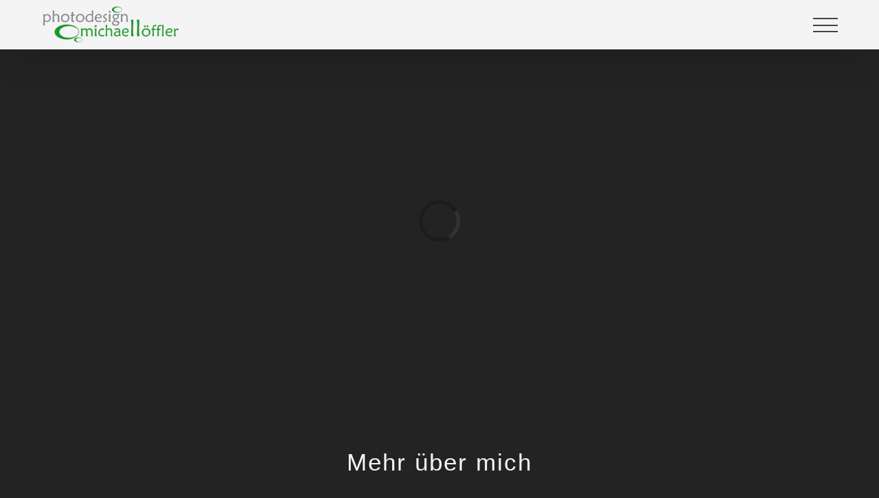

--- FILE ---
content_type: text/html; charset=UTF-8
request_url: https://photodesign-loeffler.de/ueber-mich/
body_size: 17535
content:
<!DOCTYPE html><html class="" dir="ltr" lang="de" prefix="og: https://ogp.me/ns#" prefix="og: http://ogp.me/ns# fb: http://ogp.me/ns/fb#"><head><link data-optimized="2" rel="stylesheet" href="https://photodesign-loeffler.de/wp-content/litespeed/css/a0de1a3281001b5a5af064d3de42419b.css?ver=0e578" /><script data-no-optimize="1">var litespeed_docref=sessionStorage.getItem("litespeed_docref");litespeed_docref&&(Object.defineProperty(document,"referrer",{get:function(){return litespeed_docref}}),sessionStorage.removeItem("litespeed_docref"));</script> <meta http-equiv="X-UA-Compatible" content="IE=edge" /><meta name="google-site-verification" content="rWYAHnvjlnoBCbiyb5juuGyxjO-4qh4fUkauAnGgCc0" /><meta http-equiv="Content-Type" content="text/html; charset=utf-8"/><meta name="viewport" content="width=device-width, initial-scale=1" /><title>Über mich - Photodesign Michael Löffler</title><style>img:is([sizes="auto" i], [sizes^="auto," i]) { contain-intrinsic-size: 3000px 1500px }</style><meta name="robots" content="max-image-preview:large" /><link rel="canonical" href="https://photodesign-loeffler.de/ueber-mich/" /><meta name="generator" content="All in One SEO (AIOSEO) 4.7.7.2" /><meta property="og:locale" content="de_DE" /><meta property="og:site_name" content="Photodesign Michael Löffler - Fotograf für Produktfotografie in Waldkirch" /><meta property="og:type" content="article" /><meta property="og:title" content="Über mich - Photodesign Michael Löffler" /><meta property="og:url" content="https://photodesign-loeffler.de/ueber-mich/" /><meta property="article:published_time" content="2015-11-14T10:59:24+00:00" /><meta property="article:modified_time" content="2017-08-11T16:15:48+00:00" /><meta name="twitter:card" content="summary_large_image" /><meta name="twitter:title" content="Über mich - Photodesign Michael Löffler" /> <script type="application/ld+json" class="aioseo-schema">{"@context":"https:\/\/schema.org","@graph":[{"@type":"BreadcrumbList","@id":"https:\/\/photodesign-loeffler.de\/ueber-mich\/#breadcrumblist","itemListElement":[{"@type":"ListItem","@id":"https:\/\/photodesign-loeffler.de\/#listItem","position":1,"name":"Zu Hause","item":"https:\/\/photodesign-loeffler.de\/","nextItem":{"@type":"ListItem","@id":"https:\/\/photodesign-loeffler.de\/ueber-mich\/#listItem","name":"\u00dcber mich"}},{"@type":"ListItem","@id":"https:\/\/photodesign-loeffler.de\/ueber-mich\/#listItem","position":2,"name":"\u00dcber mich","previousItem":{"@type":"ListItem","@id":"https:\/\/photodesign-loeffler.de\/#listItem","name":"Zu Hause"}}]},{"@type":"Organization","@id":"https:\/\/photodesign-loeffler.de\/#organization","name":"Photodesign Michael L\u00f6ffler","description":"Fotograf f\u00fcr Produktfotografie in Waldkirch","url":"https:\/\/photodesign-loeffler.de\/"},{"@type":"WebPage","@id":"https:\/\/photodesign-loeffler.de\/ueber-mich\/#webpage","url":"https:\/\/photodesign-loeffler.de\/ueber-mich\/","name":"\u00dcber mich - Photodesign Michael L\u00f6ffler","inLanguage":"de-DE","isPartOf":{"@id":"https:\/\/photodesign-loeffler.de\/#website"},"breadcrumb":{"@id":"https:\/\/photodesign-loeffler.de\/ueber-mich\/#breadcrumblist"},"datePublished":"2015-11-14T10:59:24+01:00","dateModified":"2017-08-11T18:15:48+02:00"},{"@type":"WebSite","@id":"https:\/\/photodesign-loeffler.de\/#website","url":"https:\/\/photodesign-loeffler.de\/","name":"Photodesign Michael L\u00f6ffler","description":"Fotograf f\u00fcr Produktfotografie in Waldkirch","inLanguage":"de-DE","publisher":{"@id":"https:\/\/photodesign-loeffler.de\/#organization"}}]}</script> <meta http-equiv="Content-Security-Policy" content="default-src 'self' 'unsafe-eval' 'unsafe-inline'    *.met.vgwort.de  https://webinaris.co www.webinaris.co        ;  script-src 'self' 'unsafe-eval' 'unsafe-inline' data:   *.met.vgwort.de   https://webinaris.co www.webinaris.co            https://js.stripe.com https://checkout.stripe.com;  style-src 'self' 'unsafe-inline'   *.met.vgwort.de      ;  img-src 'self' data:   *.met.vgwort.de   ;  connect-src *;  object-src 'self'   *.met.vgwort.de       ;  child-src 'self' blob:   *.met.vgwort.de       ;  form-action *;  frame-src 'self'   *.met.vgwort.de     https://webinaris.co www.webinaris.co          https://js.stripe.com https://hooks.stripe.com https://checkout.stripe.com https://hooks.stripe.com; *.mollie.com font-src 'self' data:;  media-src 'self'   *.met.vgwort.de       ; "><link rel="alternate" type="application/rss+xml" title="Photodesign Michael Löffler &raquo; Feed" href="https://photodesign-loeffler.de/feed/" /><link rel="alternate" type="application/rss+xml" title="Photodesign Michael Löffler &raquo; Kommentar-Feed" href="https://photodesign-loeffler.de/comments/feed/" /><style id='classic-theme-styles-inline-css' type='text/css'>/*! This file is auto-generated */
.wp-block-button__link{color:#fff;background-color:#32373c;border-radius:9999px;box-shadow:none;text-decoration:none;padding:calc(.667em + 2px) calc(1.333em + 2px);font-size:1.125em}.wp-block-file__button{background:#32373c;color:#fff;text-decoration:none}</style><style id='global-styles-inline-css' type='text/css'>:root{--wp--preset--aspect-ratio--square: 1;--wp--preset--aspect-ratio--4-3: 4/3;--wp--preset--aspect-ratio--3-4: 3/4;--wp--preset--aspect-ratio--3-2: 3/2;--wp--preset--aspect-ratio--2-3: 2/3;--wp--preset--aspect-ratio--16-9: 16/9;--wp--preset--aspect-ratio--9-16: 9/16;--wp--preset--color--black: #000000;--wp--preset--color--cyan-bluish-gray: #abb8c3;--wp--preset--color--white: #ffffff;--wp--preset--color--pale-pink: #f78da7;--wp--preset--color--vivid-red: #cf2e2e;--wp--preset--color--luminous-vivid-orange: #ff6900;--wp--preset--color--luminous-vivid-amber: #fcb900;--wp--preset--color--light-green-cyan: #7bdcb5;--wp--preset--color--vivid-green-cyan: #00d084;--wp--preset--color--pale-cyan-blue: #8ed1fc;--wp--preset--color--vivid-cyan-blue: #0693e3;--wp--preset--color--vivid-purple: #9b51e0;--wp--preset--gradient--vivid-cyan-blue-to-vivid-purple: linear-gradient(135deg,rgba(6,147,227,1) 0%,rgb(155,81,224) 100%);--wp--preset--gradient--light-green-cyan-to-vivid-green-cyan: linear-gradient(135deg,rgb(122,220,180) 0%,rgb(0,208,130) 100%);--wp--preset--gradient--luminous-vivid-amber-to-luminous-vivid-orange: linear-gradient(135deg,rgba(252,185,0,1) 0%,rgba(255,105,0,1) 100%);--wp--preset--gradient--luminous-vivid-orange-to-vivid-red: linear-gradient(135deg,rgba(255,105,0,1) 0%,rgb(207,46,46) 100%);--wp--preset--gradient--very-light-gray-to-cyan-bluish-gray: linear-gradient(135deg,rgb(238,238,238) 0%,rgb(169,184,195) 100%);--wp--preset--gradient--cool-to-warm-spectrum: linear-gradient(135deg,rgb(74,234,220) 0%,rgb(151,120,209) 20%,rgb(207,42,186) 40%,rgb(238,44,130) 60%,rgb(251,105,98) 80%,rgb(254,248,76) 100%);--wp--preset--gradient--blush-light-purple: linear-gradient(135deg,rgb(255,206,236) 0%,rgb(152,150,240) 100%);--wp--preset--gradient--blush-bordeaux: linear-gradient(135deg,rgb(254,205,165) 0%,rgb(254,45,45) 50%,rgb(107,0,62) 100%);--wp--preset--gradient--luminous-dusk: linear-gradient(135deg,rgb(255,203,112) 0%,rgb(199,81,192) 50%,rgb(65,88,208) 100%);--wp--preset--gradient--pale-ocean: linear-gradient(135deg,rgb(255,245,203) 0%,rgb(182,227,212) 50%,rgb(51,167,181) 100%);--wp--preset--gradient--electric-grass: linear-gradient(135deg,rgb(202,248,128) 0%,rgb(113,206,126) 100%);--wp--preset--gradient--midnight: linear-gradient(135deg,rgb(2,3,129) 0%,rgb(40,116,252) 100%);--wp--preset--font-size--small: 13px;--wp--preset--font-size--medium: 20px;--wp--preset--font-size--large: 36px;--wp--preset--font-size--x-large: 42px;--wp--preset--spacing--20: 0.44rem;--wp--preset--spacing--30: 0.67rem;--wp--preset--spacing--40: 1rem;--wp--preset--spacing--50: 1.5rem;--wp--preset--spacing--60: 2.25rem;--wp--preset--spacing--70: 3.38rem;--wp--preset--spacing--80: 5.06rem;--wp--preset--shadow--natural: 6px 6px 9px rgba(0, 0, 0, 0.2);--wp--preset--shadow--deep: 12px 12px 50px rgba(0, 0, 0, 0.4);--wp--preset--shadow--sharp: 6px 6px 0px rgba(0, 0, 0, 0.2);--wp--preset--shadow--outlined: 6px 6px 0px -3px rgba(255, 255, 255, 1), 6px 6px rgba(0, 0, 0, 1);--wp--preset--shadow--crisp: 6px 6px 0px rgba(0, 0, 0, 1);}:where(.is-layout-flex){gap: 0.5em;}:where(.is-layout-grid){gap: 0.5em;}body .is-layout-flex{display: flex;}.is-layout-flex{flex-wrap: wrap;align-items: center;}.is-layout-flex > :is(*, div){margin: 0;}body .is-layout-grid{display: grid;}.is-layout-grid > :is(*, div){margin: 0;}:where(.wp-block-columns.is-layout-flex){gap: 2em;}:where(.wp-block-columns.is-layout-grid){gap: 2em;}:where(.wp-block-post-template.is-layout-flex){gap: 1.25em;}:where(.wp-block-post-template.is-layout-grid){gap: 1.25em;}.has-black-color{color: var(--wp--preset--color--black) !important;}.has-cyan-bluish-gray-color{color: var(--wp--preset--color--cyan-bluish-gray) !important;}.has-white-color{color: var(--wp--preset--color--white) !important;}.has-pale-pink-color{color: var(--wp--preset--color--pale-pink) !important;}.has-vivid-red-color{color: var(--wp--preset--color--vivid-red) !important;}.has-luminous-vivid-orange-color{color: var(--wp--preset--color--luminous-vivid-orange) !important;}.has-luminous-vivid-amber-color{color: var(--wp--preset--color--luminous-vivid-amber) !important;}.has-light-green-cyan-color{color: var(--wp--preset--color--light-green-cyan) !important;}.has-vivid-green-cyan-color{color: var(--wp--preset--color--vivid-green-cyan) !important;}.has-pale-cyan-blue-color{color: var(--wp--preset--color--pale-cyan-blue) !important;}.has-vivid-cyan-blue-color{color: var(--wp--preset--color--vivid-cyan-blue) !important;}.has-vivid-purple-color{color: var(--wp--preset--color--vivid-purple) !important;}.has-black-background-color{background-color: var(--wp--preset--color--black) !important;}.has-cyan-bluish-gray-background-color{background-color: var(--wp--preset--color--cyan-bluish-gray) !important;}.has-white-background-color{background-color: var(--wp--preset--color--white) !important;}.has-pale-pink-background-color{background-color: var(--wp--preset--color--pale-pink) !important;}.has-vivid-red-background-color{background-color: var(--wp--preset--color--vivid-red) !important;}.has-luminous-vivid-orange-background-color{background-color: var(--wp--preset--color--luminous-vivid-orange) !important;}.has-luminous-vivid-amber-background-color{background-color: var(--wp--preset--color--luminous-vivid-amber) !important;}.has-light-green-cyan-background-color{background-color: var(--wp--preset--color--light-green-cyan) !important;}.has-vivid-green-cyan-background-color{background-color: var(--wp--preset--color--vivid-green-cyan) !important;}.has-pale-cyan-blue-background-color{background-color: var(--wp--preset--color--pale-cyan-blue) !important;}.has-vivid-cyan-blue-background-color{background-color: var(--wp--preset--color--vivid-cyan-blue) !important;}.has-vivid-purple-background-color{background-color: var(--wp--preset--color--vivid-purple) !important;}.has-black-border-color{border-color: var(--wp--preset--color--black) !important;}.has-cyan-bluish-gray-border-color{border-color: var(--wp--preset--color--cyan-bluish-gray) !important;}.has-white-border-color{border-color: var(--wp--preset--color--white) !important;}.has-pale-pink-border-color{border-color: var(--wp--preset--color--pale-pink) !important;}.has-vivid-red-border-color{border-color: var(--wp--preset--color--vivid-red) !important;}.has-luminous-vivid-orange-border-color{border-color: var(--wp--preset--color--luminous-vivid-orange) !important;}.has-luminous-vivid-amber-border-color{border-color: var(--wp--preset--color--luminous-vivid-amber) !important;}.has-light-green-cyan-border-color{border-color: var(--wp--preset--color--light-green-cyan) !important;}.has-vivid-green-cyan-border-color{border-color: var(--wp--preset--color--vivid-green-cyan) !important;}.has-pale-cyan-blue-border-color{border-color: var(--wp--preset--color--pale-cyan-blue) !important;}.has-vivid-cyan-blue-border-color{border-color: var(--wp--preset--color--vivid-cyan-blue) !important;}.has-vivid-purple-border-color{border-color: var(--wp--preset--color--vivid-purple) !important;}.has-vivid-cyan-blue-to-vivid-purple-gradient-background{background: var(--wp--preset--gradient--vivid-cyan-blue-to-vivid-purple) !important;}.has-light-green-cyan-to-vivid-green-cyan-gradient-background{background: var(--wp--preset--gradient--light-green-cyan-to-vivid-green-cyan) !important;}.has-luminous-vivid-amber-to-luminous-vivid-orange-gradient-background{background: var(--wp--preset--gradient--luminous-vivid-amber-to-luminous-vivid-orange) !important;}.has-luminous-vivid-orange-to-vivid-red-gradient-background{background: var(--wp--preset--gradient--luminous-vivid-orange-to-vivid-red) !important;}.has-very-light-gray-to-cyan-bluish-gray-gradient-background{background: var(--wp--preset--gradient--very-light-gray-to-cyan-bluish-gray) !important;}.has-cool-to-warm-spectrum-gradient-background{background: var(--wp--preset--gradient--cool-to-warm-spectrum) !important;}.has-blush-light-purple-gradient-background{background: var(--wp--preset--gradient--blush-light-purple) !important;}.has-blush-bordeaux-gradient-background{background: var(--wp--preset--gradient--blush-bordeaux) !important;}.has-luminous-dusk-gradient-background{background: var(--wp--preset--gradient--luminous-dusk) !important;}.has-pale-ocean-gradient-background{background: var(--wp--preset--gradient--pale-ocean) !important;}.has-electric-grass-gradient-background{background: var(--wp--preset--gradient--electric-grass) !important;}.has-midnight-gradient-background{background: var(--wp--preset--gradient--midnight) !important;}.has-small-font-size{font-size: var(--wp--preset--font-size--small) !important;}.has-medium-font-size{font-size: var(--wp--preset--font-size--medium) !important;}.has-large-font-size{font-size: var(--wp--preset--font-size--large) !important;}.has-x-large-font-size{font-size: var(--wp--preset--font-size--x-large) !important;}
:where(.wp-block-post-template.is-layout-flex){gap: 1.25em;}:where(.wp-block-post-template.is-layout-grid){gap: 1.25em;}
:where(.wp-block-columns.is-layout-flex){gap: 2em;}:where(.wp-block-columns.is-layout-grid){gap: 2em;}
:root :where(.wp-block-pullquote){font-size: 1.5em;line-height: 1.6;}</style><!--[if lte IE 9]><link rel='stylesheet' id='avada-IE-fontawesome-css' href='https://photodesign-loeffler.de/wp-content/themes/Avada/includes/lib/assets/fonts/fontawesome/font-awesome.css' type='text/css' media='all' />
<![endif]-->
<!--[if IE]><link rel='stylesheet' id='avada-IE-css' href='https://photodesign-loeffler.de/wp-content/themes/Avada/assets/css/ie.css' type='text/css' media='all' />
<![endif]--> <script type="litespeed/javascript" data-src="https://photodesign-loeffler.de/wp-includes/js/jquery/jquery.min.js" id="jquery-core-js"></script> <script id="pixelmate-public-js-js-extra" type="litespeed/javascript">var js_options={"google_fonts":[],"flexTracking":[],"flexWerbung":[],"flexNotwendig":[],"flexSonstige":[{"aktivieren":!0,"name":"","platzierung":"Header","anbieter":"","kategorie":"sonstige","beschreibung":"","code":"","cookieinfo":"","id":"","linkcheck":!1,"dselink":""}],"webinaris":"","webinaris_load":"0","pixelmate_script":"0","pixelmate_script_code_head":"","pixelmate_script_code_body":"","pixelmate_script_code_footer":"","pixelmate_script_stats":"0","pixelmate_script_code_head_stats":"","pixelmate_script_code_body_stats":"","pixelmate_script_code_footer_stats":"","pixelmate_tag_manager":"0","pixelmate_gtm":"GTM-0000000","domain":"de","full_domain":"https:\/\/photodesign-loeffler.de","wpmllang":"no-wpml","gen_banner_aktiv":"1","gen_banner_delay":"0","gen_individuell":" ","gen_heading":" ","gen_text":" ","gen_allow_text":" ","gen_single_text":" ","gen_deny_text":" ","gen_dse_text":"Datenschutz","gen_impressum_text":"Impressum","speicherdauer_der_cookies":"14","cookies_secure":"0","alt_track":"0","pix_settings_check":null,"pix_settings_uberschrift":"Cookie Einstellungen","pix_settings_hinweis_dse":"Hier k\u00f6nnen die auf dieser Website verwendeten externen Dienste eingesehen und einzeln zugelassen\/abgelehnt werden.","pix_settings_notwendige_c":"nur notwendige Cookies akzeptieren","pix_settings_notwendige_c_text":"","pix_settings_statistik":"Statistik Cookies akzeptieren","pix_settings_statistik_text":"","pix_settings_statistik_aus":null,"pix_settings_werbung":"Marketing Cookies akzeptieren","pix_settings_werbung_text":"","pix_settings_werbung_aus":null,"pix_settings_videos":"Externe Medien akzeptieren","pix_settings_videos_text":"","pix_settings_videos_aus":null,"pix_settings_sonstige":"Sonstigen externen Content akzeptieren","pix_settings_sonstige_text":"","pix_settings_sonstige_aus":null,"pix_settings_speichern_button":"speichern","pix_settings_more":"mehr","pix_settings_dse_ex":"Datenschutzerkl\u00e4rung","design_pos":"Unten (volle Breite)","elmentor_popup_id":"","pixelmate_logo_check":"0","pixelmate_logo":"","banner_padding_oben":"24","box_margin":"0px 0px 0px 0px","box_border_width":"0px 0px 0px 0px","box_border_style":"solid","box_border_color":"#ffffff","box_padding":"24px 24px 24px 24px","box_border_radius":"4px 4px 4px 4px","box_bg_color":"#ffffff","box_color_title":"#212121","box_color_text":"#212121","box_bg_verlauf":"0","box_bg_verlauf_1":"#ffffff","box_bg_verlauf_2":"#ffffff","box_shadow":"0","box_shadow_h":"3","box_shadow_v":"0","box_shadow_blur":"3","box_shadow_color":"#000000","box_h_font_size":"20","box_font_size":"15","box_line_height":"1","pixelmate_text_align":"left","cb_aktiv":"1","cb_position":"unten links","cb_font_size":"14","cb_background":"#FFFFFF","cb_color":"#212121","cb_important":"1","btn_bg_color":"#9AC836","btn_color":"white","btn_border_color":"rgba(0,0,0,0.06)","btn_border_width":"0","btn_border_radius":"4","btn_deny_bg_color":"#ffffff","btn_deny_color":"#212121","btn_deny_border_color":"#212121","btn_deny_border_width":"1","btn_deny_border_radius":"4","btn_set_bg_color":"#ffffff","btn_set_color":"#555555","btn_set_border_color":"#212121","btn_set_border_width":"1","btn_set_border_radius":"4","ga":"1","gaText":null,"gaId":"G-GYF8YKDRKE","ga2":null,"gaId2":null,"gaAno":"1","google_optimize_aktivieren":"0","google_optimize_id":"000000","ga_cookie_duration":"730","ga_cookies_ssl":"0","media_youtube":"0","media_youtube_text":"YouTube ist eine Videohosting Plattform. Durch die externe Einbindung von Videos werden personenbezogene Daten an YouTube \u00fcbermittelt.","media_vimeo":"0","media_vimeo_text":"Vimeo ist eine Videohosting Plattform. Durch die externe Einbindung von Videos werden personenbezogene Daten an Vimeo \u00fcbermittelt.","media_twitter":"0","media_twitter_text":"Twitter ist ein Nachrichtendienst. Durch das einbetten von Twitter Beitr\u00e4gen auf unserer Website werden personenbezogene Daten an Twitter \u00fcbermittelt.","media_gmaps":"0","media_gmaps_text":"Wir haben auf unserer Website interaktive Karten mit Hilfe von Google Maps der Google LLC. (\u201eGoogle\u201c) integriert. Die Karten werden nur angezeigt, wenn Sie dem Setzen und Auslesen von Cookies durch Google zustimmen. Dadurch k\u00f6nnen personenbezogene Daten an Google \u00fcbermittelt werden.","media_osm":"0","media_osm_text":"Durch die Einbettung von Google Maps auf unserer Website werden personenbezogene Daten an Google \u00fcbermittelt.","media_calendly":"0","media_calendly_text":"Calendly ist Buchungstool. Durch die Einbettung auf unserer Website werden personenbezogene Daten an Calendly \u00fcbermittelt.","media_xing_events":"0","media_xing_events_text":"Durch die Einbettung von Xing werden personenbezogene Daten an Xing \u00fcbermittelt.","media_libsyn":"0","media_libsyn_text":"Durch die Einbettung des Podcast Players von Libsyn werden personenbezogene Daten an Libsyn \u00fcbermittelt.","media_trustindex":"0","media_trustindex_text":"Durch die Einbettung der Google Reviews werden Daten an Trustindex.io \u00fcbermittelt.","media_recaptcha":"0","media_recaptcha_text":"ReCaptcha muss auf unserer Website geladen werden, um Kontaktanfragen zu versenden.","dse_extern":"","dse_extern_url":null,"impressum_extern":"","impressum_extern_url":null,"fb":"0","fbText":null,"fbId":"00000000","fb_opt_out":"","fb_consent_mode":"","csp":"1","csp_admin":"","youtubeIn":"1","youtubeHeading":null,"youtubeText":null,"vimeoIn":null,"vimeoHeading":null,"vimeoText":null,"wlVimeo":"0","wlYoutube":"0","wlGmaps":"0","wlReCaptcha":"0","dse":"https:\/\/photodesign-loeffler.de\/datenschutz\/","impressum":"https:\/\/photodesign-loeffler.de\/impressum\/","protokoll":null,"txt_cookie_banner_heading":"Wir verwenden Cookies","txt_cookie_banner":"Wir nutzen auf unserer Webseite Cookies. Einige Cookies sind notwendig (z.B. f\u00fcr den Warenkorb) andere sind nicht notwendig. Die nicht-notwendigen Cookies helfen uns bei der Optimierung unseres Online-Angebotes, unserer Webseitenfunktionen und werden f\u00fcr Marketingzwecke eingesetzt.\nDie Einwilligung umfasst die Speicherung von Informationen auf Ihrem Endger\u00e4t, das Auslesen personenbezogener Daten sowie deren Verarbeitung. \nKlicken Sie auf \u201eAlle akzeptieren\u201c, um in den Einsatz von nicht notwendigen Cookies einzuwilligen oder auf \u201eAlle ablehnen\u201c, wenn Sie sich anders entscheiden.\nSie k\u00f6nnen unter \u201eEinstellungen verwalten\u201c detaillierte Informationen der von uns eingesetzten Arten von Cookies erhalten und deren Einstellungen aufrufen. \nSie k\u00f6nnen die Einstellungen jederzeit aufrufen und Cookies auch nachtr\u00e4glich jederzeit abw\u00e4hlen (z.B. in der Datenschutzerkl\u00e4rung oder unten auf unserer Webseite).","txt_btn_allow":"Alle akzeptieren","txt_btn_deny":"Alle ablehnen","txt_btn_settings":"Einstellungen","txt_datenschutz":"Datenschutz","txt_impressum":"Impressum","txt_datenschutz_hinweis":"Mehr Informationen zu den verwendeten Diensten auf dieser Website stehen in der Datenschutzerkl\u00e4rung.","txt_allow":"Akzeptieren","txt_youtube_heading":"YouTube aktivieren?","txt_youtube_content":"YouTube Videos k\u00f6nnen nur angezeigt werden, wenn Cookies gesetzt werden d\u00fcrfen.","txt_youtube_footer":"Wenn YouTube f\u00fcr diese Website aktiviert wurde, werden Daten an YouTube \u00fcbermittelt und ausgewertet. Mehr dazu in der Datenschutzerkl\u00e4rung von YouTube:","txt_vimeo_heading":"Vimeo aktivieren?","txt_vimeo_content":"Vimeo Videos k\u00f6nnen nur angezeigt werden, wenn Cookies gesetzt werden d\u00fcrfen.","txt_vimeo_footer":"Wenn Vimeo auf dieser Website aktiviert wird, werden personenbezogene Daten zu Vimeo \u00fcbermittelt und ausgewertet. Mehr dazu in der Vimeo Datenschutzerkl\u00e4rung: ","txt_gmaps_heading":"Google Maps aktivieren?","txt_gmaps_content":"Google Maps kann nur aktiviert werden, wenn Cookies gesetzt werden d\u00fcrfen.","txt_gmaps_footer":"Wenn Google Maps aktiviert wurde, werden personenbezogene Daten an Google gesendet und verarbeitet. Mehr dazu in der Datenschutzerkl\u00e4rung von Google:","txt_osm_heading":"Open Street Maps aktivieren?","txt_osm_content":"Hier w\u00fcrden wir gerne eine Karte von Open Street Maps anzeigen und daf\u00fcr Cookies setzen. ","txt_osm_footer":"Wenn Open Street Maps f\u00fcr diese Seite aktiviert ist, werden personenbezogene Daten an openstreetmap.de \u00fcbermittelt und verarbeitet. Weitere Informationen findest du in den Datenschutzbestimmungen von OpenStreetMap: ","txt_twitter_heading":"Twitter aktivieren?","txt_twitter_content":"Hier w\u00fcrden wir gerne Inhalte von Twitter anzeigen.","txt_twitter_footer":"Wenn diese Inhalte auf dieser Website geladen werden d\u00fcrfen, wird eine externe Verbindung zu Twitter hergestellt und es k\u00f6nnen Cookies gesetzt werden.","txt_libsyn_heading":"Libsyn Podcast aktivieren?","txt_libsyn_content":"Hier w\u00fcrden wir gerne den Podcast Player von Libsyn anzeigen. Dazu m\u00fcssen Cookies gesetzt werden und es wird eine externe Verbindung zu Libsyn.com aufgebaut.","txt_libsyn_footer":"Wenn der Podcast Player von Libsyn.com aktiviert wird, werden personenbezogene Daten an Libsyn gesendet und verarbeitet. Mehr dazu findest du hier:","txt_trustindex_heading":"Google Reviews anzeigen?","txt_trustindex_content":"An dieser Stelle w\u00fcrden wir gerne Google Reviews einblenden. Daf\u00fcr muss eine Verbindung zu trustindex.io hergestellt werden.","txt_trustindex_footer":"F\u00fcr mehr Informationen findest du die Datenschutzerkl\u00e4rung von trustindex.io ","txt_here":"hier","txt_more":"mehr erfahren","calendly_h2":"Jetzt buchen","calendly_text":"F\u00fcr Buchungen nutzen wir das externe Tool Calendly. Wenn es aktiviert wird, werden personenbezogene Daten an Calendly \u00fcbermittelt und verarbeitet. ","calendly_btn":"weiter","xing_h2":"Xing Events anzeigen","xing_text":"Um Xing Events auf dieser Website anzeigen zu k\u00f6nnen, m\u00fcssen Cookies gesetzt werden.","xing_btn":"weiter","issingle":"no","pixe_test":{"margin":"0px 0px 0px 0px","border":"0px solid ","padding":"12px 24px 24px 24px","border-radius":"5px","margin-top":"0px","margin-right":"0px","margin-bottom":"0px","margin-left":"0px","border-top":"0px","border-right":"0px","border-bottom":"0px","border-left":"0px","padding-top":"12px","padding-right":"24px","padding-bottom":"24px","padding-left":"24px","background-color":"#ffffff","border-color":"","color":"#0a0a0a","border-style":"solid","border-top-left-radius":"4px","border-bottom-left-radius":"4px","border-top-right-radius":"4px","border-bottom-right-radius":"4px"},"client_ip":"18.116.118.187","wpml_exists":"0","sprachumschalter_aktivieren":"0","ajaxurl":"https:\/\/photodesign-loeffler.de\/wp-admin\/admin-ajax.php","nonce":"7029c84ec3","elementor":"false","divi_builder":"false"}</script> <script type="module" async src="https://photodesign-loeffler.de/wp-content/plugins/pixelmate/public//assets/js/dist/bundle.js"></script><link rel="https://api.w.org/" href="https://photodesign-loeffler.de/wp-json/" /><link rel="alternate" title="JSON" type="application/json" href="https://photodesign-loeffler.de/wp-json/wp/v2/pages/9" /><link rel="EditURI" type="application/rsd+xml" title="RSD" href="https://photodesign-loeffler.de/xmlrpc.php?rsd" /><meta name="generator" content="WordPress 6.7.4" /><link rel='shortlink' href='https://photodesign-loeffler.de/?p=9' /><link rel="alternate" title="oEmbed (JSON)" type="application/json+oembed" href="https://photodesign-loeffler.de/wp-json/oembed/1.0/embed?url=https%3A%2F%2Fphotodesign-loeffler.de%2Fueber-mich%2F" /><link rel="alternate" title="oEmbed (XML)" type="text/xml+oembed" href="https://photodesign-loeffler.de/wp-json/oembed/1.0/embed?url=https%3A%2F%2Fphotodesign-loeffler.de%2Fueber-mich%2F&#038;format=xml" /> <script type="litespeed/javascript" data-src="https://www.googletagmanager.com/gtag/js?id=G-GYF8YKDRKE"></script> <script type="litespeed/javascript">window.dataLayer=window.dataLayer||[];function gtag(){dataLayer.push(arguments)}
gtag('js',new Date());gtag('config','G-GYF8YKDRKE')</script> <style type="text/css">.recentcomments a{display:inline !important;padding:0 !important;margin:0 !important;}</style><style id="wpforms-css-vars-root">:root {
					--wpforms-field-border-radius: 3px;
--wpforms-field-border-style: solid;
--wpforms-field-border-size: 1px;
--wpforms-field-background-color: #ffffff;
--wpforms-field-border-color: rgba( 0, 0, 0, 0.25 );
--wpforms-field-border-color-spare: rgba( 0, 0, 0, 0.25 );
--wpforms-field-text-color: rgba( 0, 0, 0, 0.7 );
--wpforms-field-menu-color: #ffffff;
--wpforms-label-color: rgba( 0, 0, 0, 0.85 );
--wpforms-label-sublabel-color: rgba( 0, 0, 0, 0.55 );
--wpforms-label-error-color: #d63637;
--wpforms-button-border-radius: 3px;
--wpforms-button-border-style: none;
--wpforms-button-border-size: 1px;
--wpforms-button-background-color: #066aab;
--wpforms-button-border-color: #066aab;
--wpforms-button-text-color: #ffffff;
--wpforms-page-break-color: #066aab;
--wpforms-background-image: none;
--wpforms-background-position: center center;
--wpforms-background-repeat: no-repeat;
--wpforms-background-size: cover;
--wpforms-background-width: 100px;
--wpforms-background-height: 100px;
--wpforms-background-color: rgba( 0, 0, 0, 0 );
--wpforms-background-url: none;
--wpforms-container-padding: 0px;
--wpforms-container-border-style: none;
--wpforms-container-border-width: 1px;
--wpforms-container-border-color: #000000;
--wpforms-container-border-radius: 3px;
--wpforms-field-size-input-height: 43px;
--wpforms-field-size-input-spacing: 15px;
--wpforms-field-size-font-size: 16px;
--wpforms-field-size-line-height: 19px;
--wpforms-field-size-padding-h: 14px;
--wpforms-field-size-checkbox-size: 16px;
--wpforms-field-size-sublabel-spacing: 5px;
--wpforms-field-size-icon-size: 1;
--wpforms-label-size-font-size: 16px;
--wpforms-label-size-line-height: 19px;
--wpforms-label-size-sublabel-font-size: 14px;
--wpforms-label-size-sublabel-line-height: 17px;
--wpforms-button-size-font-size: 17px;
--wpforms-button-size-height: 41px;
--wpforms-button-size-padding-h: 15px;
--wpforms-button-size-margin-top: 10px;
--wpforms-container-shadow-size-box-shadow: none;

				}</style> <script type="litespeed/javascript">var doc=document.documentElement;doc.setAttribute('data-useragent',navigator.userAgent)</script> <script type="litespeed/javascript">document.addEventListener('wpcf7mailsent',function(event){ga('send','event','Contact Form','submit')},!1)</script> </head><body class="page-template page-template-100-width page-template-100-width-php page page-id-9 fusion-image-hovers fusion-body ltr no-mobile-sticky-header no-mobile-slidingbar no-mobile-totop mobile-logo-pos-left layout-wide-mode fusion-top-header menu-text-align-center mobile-menu-design-modern fusion-show-pagination-text"><div id="wrapper" class=""><div id="home" style="position:relative;top:-1px;"></div><header class="fusion-header-wrapper fusion-header-shadow"><div class="fusion-header-v6 fusion-logo-left fusion-sticky-menu- fusion-sticky-logo-1 fusion-mobile-logo- fusion-mobile-menu-design-modern "><div class="fusion-header-sticky-height"></div><div class="fusion-header"><div class="fusion-row"><div class="fusion-header-v6-content"><div class="fusion-logo" data-margin-top="8px" data-margin-bottom="10px" data-margin-left="0px" data-margin-right="0px">
<a class="fusion-logo-link" href="https://photodesign-loeffler.de/">
<img data-lazyloaded="1" src="[data-uri]" data-src="https://photodesign-loeffler.de/wp-content/uploads/photodesign-michael-loeffler-logo-sticky.jpg" width="260" height="71" alt="Photodesign Michael Löffler Logo" class="fusion-logo-1x fusion-standard-logo" /><img data-lazyloaded="1" src="[data-uri]" data-src="https://photodesign-loeffler.de/wp-content/uploads/photodesign-michael-loeffler-logo-sticky.jpg" width="260" height="71" alt="Photodesign Michael Löffler Retina Logo" class="fusion-standard-logo fusion-logo-2x" />
<img data-lazyloaded="1" src="[data-uri]" data-src="https://photodesign-loeffler.de/wp-content/uploads/photodesign-michael-loeffler-logo-sticky.jpg" width="260" height="71" alt="Photodesign Michael Löffler Sticky Logo" class="fusion-logo-1x fusion-sticky-logo-1x" /><img data-lazyloaded="1" src="[data-uri]" data-src="https://photodesign-loeffler.de/wp-content/uploads/photodesign-michael-loeffler-logo-sticky.jpg" width="260" height="71" alt="Photodesign Michael Löffler Sticky Logo Retina" class="fusion-logo-2x fusion-sticky-logo-2x" />
</a></div><div class="fusion-flyout-menu-icons">
<a class="fusion-flyout-menu-toggle" aria-hidden="true" href="#"><div class="fusion-toggle-icon-line"></div><div class="fusion-toggle-icon-line"></div><div class="fusion-toggle-icon-line"></div>
</a></div></div><div class="fusion-main-menu fusion-flyout-menu" role="navigation" aria-label="Main Menu"><ul role="menubar" id="menu-main-menu" class="fusion-menu"><li role="menuitem"  id="menu-item-984"  class="menu-item menu-item-type-post_type menu-item-object-page menu-item-home menu-item-984"  ><a  href="https://photodesign-loeffler.de/"><span class="menu-text">Home</span></a></li><li role="menuitem"  id="menu-item-982"  class="menu-item menu-item-type-post_type menu-item-object-page menu-item-982"  ><a  href="https://photodesign-loeffler.de/portfolio/"><span class="menu-text">Portfolio</span></a></li><li role="menuitem"  id="menu-item-1516"  class="menu-item menu-item-type-custom menu-item-object-custom menu-item-1516"  ><a  href="https://photodesign-loeffler.de/portfolio-items/produkte-industrie/"><span class="menu-text">Produktfotografie</span></a></li><li role="menuitem"  id="menu-item-1517"  class="menu-item menu-item-type-custom menu-item-object-custom menu-item-1517"  ><a  href="https://photodesign-loeffler.de/portfolio-items/food/"><span class="menu-text">Food-Fotografie</span></a></li><li role="menuitem"  id="menu-item-1010"  class="menu-item menu-item-type-post_type menu-item-object-page menu-item-1010"  ><a  href="https://photodesign-loeffler.de/leistung-studio/"><span class="menu-text">Studio / Leistungen</span></a></li><li role="menuitem"  id="menu-item-983"  class="menu-item menu-item-type-post_type menu-item-object-page current-menu-item page_item page-item-9 current_page_item menu-item-983"  ><a  href="https://photodesign-loeffler.de/ueber-mich/"><span class="menu-text">Über mich</span></a></li><li role="menuitem"  id="menu-item-981"  class="menu-item menu-item-type-post_type menu-item-object-page menu-item-981"  ><a  href="https://photodesign-loeffler.de/kontakt/"><span class="menu-text">Kontakt</span></a></li></ul></div><div class="fusion-flyout-menu-bg"></div></div></div></div><div class="fusion-clearfix"></div></header><div id="sliders-container"><div class="fusion-slider-container fusion-slider-9 -container" style="height:500px;max-width:100%;"><style type="text/css" scoped="scoped">.fusion-slider-9 .flex-direction-nav a {
		width:63px;height:63px;line-height:63px;font-size:25px;	}</style><div class="fusion-slider-loading">Loading...</div><div class="tfs-slider flexslider main-flex" style="max-width:100%;" data-slider_width="100%" data-slider_height="500px" data-slider_content_width="" data-full_screen="1" data-parallax="1" data-nav_arrows="0" data-pagination_circles="0" data-autoplay="0" data-loop="0" data-animation="fade" data-slideshow_speed="7000" data-animation_speed="600" data-typo_sensitivity="1" data-typo_factor="1.5" data-nav_box_width="63px" data-nav_box_height="63px" data-nav_arrow_size="25px" ><ul class="slides" style="max-width:100%;"><li data-mute="yes" data-loop="yes" data-autoplay="yes"><div class="slide-content-container slide-content-center" style="display: none;"><div class="slide-content" style=""><div class="caption "><div class="fusion-title-sc-wrapper" style=""><div class="fusion-title title fusion-sep-none fusion-title-center fusion-title-size-three" style="margin-top:0px;margin-bottom:0px;"><h3 class="title-heading-center" style="color:#fff;font-size:120px;line-height:144px;"><span style="font-family: megrim;">Michael Löffler</span></h3></div></div></div></div></div><div class="background background-image" style="background-image: url(https://photodesign-loeffler.de/wp-content/uploads/photodesign-michael-loeffler_fotograf_02-min.jpg);max-width:100%;height:500px;filter: progid:DXImageTransform.Microsoft.AlphaImageLoader(src='https://photodesign-loeffler.de/wp-content/uploads/photodesign-michael-loeffler_fotograf_02-min.jpg', sizingMethod='scale');-ms-filter:'progid:DXImageTransform.Microsoft.AlphaImageLoader(src='https://photodesign-loeffler.de/wp-content/uploads/photodesign-michael-loeffler_fotograf_02-min.jpg', sizingMethod='scale')';" data-imgwidth="2000"></div></li></ul></div></div></div><main id="main" role="main" class="clearfix width-100" style="padding-left:10%;padding-right:10%"><div class="fusion-row" style="max-width:100%;"><section id="content" class="full-width"><div id="post-9" class="post-9 page type-page status-publish hentry">
<span class="entry-title rich-snippet-hidden">
Über mich		</span>
<span class="vcard rich-snippet-hidden">
<span class="fn">
<a href="https://photodesign-loeffler.de/author/michael-loeffler/" title="Beiträge von Michael Löffler" rel="author">Michael Löffler</a>			</span>
</span>
<span class="updated rich-snippet-hidden">
2017-08-11T18:15:48+02:00		</span><div class="post-content"><div  class="fusion-fullwidth fullwidth-box nonhundred-percent-fullwidth"  style='background-color: rgba(255,255,255,0);background-position: left top;background-repeat: no-repeat;padding-top:20px;padding-right:30px;padding-bottom:2.5%;padding-left:30px;border-top-width:0px;border-bottom-width:0px;border-color:#eae9e9;border-top-style:solid;border-bottom-style:solid;'><div class="fusion-builder-row fusion-row "><div  class="fusion-layout-column fusion_builder_column fusion_builder_column_1_1  fusion-one-full fusion-column-first fusion-column-last 1_1"  style='margin-top:0px;margin-bottom:50px;'><div class="fusion-column-wrapper" style="padding: 0% 15%;background-position:left top;background-repeat:no-repeat;-webkit-background-size:cover;-moz-background-size:cover;-o-background-size:cover;background-size:cover;"  data-bg-url=""><h1 style="text-align: center;">Mehr über mich</h1><p style="text-align: center;">Mir war schon während der Schulzeit klar, dass ich Fotograf werden möchte. Nach meiner Ausbildung zum Fotografen arbeitete ich einige Zeit lang in einem großen Werbefotografie-Studio und wurde dort auch Studioleiter. Während meiner Arbeit dort lernte ich meine Partnerin kennen, seither arbeiten wir zusammen. Wir haben uns mit einem eigenen Studio, das wir gemeinsam nutzen, den Traum der Selbstständigkeit verwirklicht. Unser erstes Studio war in Umkirch bei Freiburg, bevor wir 2014 nach Waldkirch/Kollnau umzogen.</p><p style="text-align: center;">Meine Partnerin hat sich darauf spezialisiert, Menschen zu fotografieren, während ich meinen Schwerpunkt auf Werbefotografie gelegt habe. Trotzdem stützen wir uns gegenseitig in unserer Arbeit. Oberste Priorität hat für uns, so individuell wie möglich auf die Bedürfnisse und Wünsche unserer Kunden einzugehen. Hintergründe und Kulissen können genau so verändert werden wie Böden und Accessoires, die ich in einem Lager bereithalte. Das liebe ich auch an der Fotografie: das Abwechslungsreichtum. Ich werde zum Handwerker und Kulissenbauer, inszeniere Bilder und Stimmungen mithilfe von Raumgestaltung und einem hohen Maß an Einfühlungsvermögen.</p><p style="text-align: center;">Für mich ist es spannend zu sehen, wie sich ein Bild entwickelt: Vom ersten Schuss bis zum perfekten Bild steckt eine gewaltige Menge an Arbeit drin. Vom Vorgespräch mit den Kunden, dem Bau der Kulisse und der Ausleuchtung der Objekte. Während des Shootings wird auf einem großen Bildschirm kontrolliert was noch verbessert werden muss. Dann wird so lange an dem Bild gefeilt bis das Optimale entsteht. Ich erarbeite das Bild also Schritt für Schritt und hebe mit Licht und Schatten die Formen und Oberflächen der Objekte hervor. Das Beste an den Objekten hervorzuheben, Natürlichkeit mit Kunst und handwerklichem Geschick zu verbinden – das macht für mich hochwertige Werbefotografie aus.</p><div class="fusion-clearfix"></div></div></div></div></div><div  class="fusion-fullwidth fullwidth-box nonhundred-percent-fullwidth"  style='background-color: #212326;background-position: left top;background-repeat: no-repeat;padding-top:0px;padding-right:30px;padding-bottom:0px;padding-left:30px;border-top-width:0px;border-bottom-width:0px;border-color:#eae9e9;border-top-style:solid;border-bottom-style:solid;'><div class="fusion-builder-row fusion-row "><div  class="fusion-layout-column fusion_builder_column fusion_builder_column_1_1  fusion-one-full fusion-column-first fusion-column-last 1_1"  style='margin-top:0px;margin-bottom:65px;'><div class="fusion-column-wrapper" style="background-position:left top;background-repeat:no-repeat;-webkit-background-size:cover;-moz-background-size:cover;-o-background-size:cover;background-size:cover;"  data-bg-url="">
<span style="-webkit-border-radius:4px;-moz-border-radius:4px;border-radius:4px;" class="fusion-imageframe imageframe-none imageframe-1 hover-type-none"><img data-lazyloaded="1" src="[data-uri]" fetchpriority="high" decoding="async" data-src="https://photodesign-loeffler.de/wp-content/uploads/photodesig-michael-loeffler_studio-min.jpg" width="2000" height="1241" alt="fotostudio für produkt fotografie waldkirch" title="photodesig michael löffler_Studio-min" class="img-responsive wp-image-1368" style="-webkit-border-radius:4px;-moz-border-radius:4px;border-radius:4px;" data-srcset="https://photodesign-loeffler.de/wp-content/uploads/photodesig-michael-loeffler_studio-min-200x124.jpg 200w, https://photodesign-loeffler.de/wp-content/uploads/photodesig-michael-loeffler_studio-min-400x248.jpg 400w, https://photodesign-loeffler.de/wp-content/uploads/photodesig-michael-loeffler_studio-min-600x372.jpg 600w, https://photodesign-loeffler.de/wp-content/uploads/photodesig-michael-loeffler_studio-min-800x496.jpg 800w, https://photodesign-loeffler.de/wp-content/uploads/photodesig-michael-loeffler_studio-min-1200x745.jpg 1200w, https://photodesign-loeffler.de/wp-content/uploads/photodesig-michael-loeffler_studio-min.jpg 2000w" data-sizes="(max-width: 800px) 100vw, 1200px" /></span><div class="fusion-clearfix"></div></div></div></div></div></div></div></section></div></main><div class="fusion-footer"><footer role="contentinfo" class="fusion-footer-widget-area fusion-widget-area"><div class="fusion-row"><div class="fusion-columns fusion-columns-1 fusion-widget-area"><div class="fusion-column fusion-column-last col-lg-12 col-md-12 col-sm-12"><section id="text-6" class="fusion-footer-widget-column widget widget_text"><div class="textwidget"><h2>Kontaktieren Sie mich unverbindlich:</h2></div><div style="clear:both;"></div></section><section id="text-4" class="fusion-footer-widget-column widget widget_text"><h4 class="widget-title">Kontaktformular</h4><div class="textwidget"><div class="wpcf7 no-js" id="wpcf7-f20-o1" lang="de-DE" dir="ltr" data-wpcf7-id="20"><div class="screen-reader-response"><p role="status" aria-live="polite" aria-atomic="true"></p><ul></ul></div><form action="/ueber-mich/#wpcf7-f20-o1" method="post" class="wpcf7-form init" aria-label="Kontaktformular" novalidate="novalidate" data-status="init"><div style="display: none;">
<input type="hidden" name="_wpcf7" value="20" />
<input type="hidden" name="_wpcf7_version" value="6.0.2" />
<input type="hidden" name="_wpcf7_locale" value="de_DE" />
<input type="hidden" name="_wpcf7_unit_tag" value="wpcf7-f20-o1" />
<input type="hidden" name="_wpcf7_container_post" value="0" />
<input type="hidden" name="_wpcf7_posted_data_hash" value="" /></div><p><label> Ihr Name (Pflichtfeld)<br />
<span class="wpcf7-form-control-wrap" data-name="your-name"><input size="40" maxlength="400" class="wpcf7-form-control wpcf7-text wpcf7-validates-as-required" aria-required="true" aria-invalid="false" value="" type="text" name="your-name" /></span> </label></p><p><label> Ihre E-Mail-Adresse (Pflichtfeld)<br />
<span class="wpcf7-form-control-wrap" data-name="your-email"><input size="40" maxlength="400" class="wpcf7-form-control wpcf7-email wpcf7-validates-as-required wpcf7-text wpcf7-validates-as-email" aria-required="true" aria-invalid="false" value="" type="email" name="your-email" /></span> </label></p><p><label> Betreff<br />
<span class="wpcf7-form-control-wrap" data-name="your-subject"><input size="40" maxlength="400" class="wpcf7-form-control wpcf7-text" aria-invalid="false" value="" type="text" name="your-subject" /></span> </label></p><p><label> Ihre Nachricht<br />
<span class="wpcf7-form-control-wrap" data-name="your-message"><textarea cols="40" rows="10" maxlength="2000" class="wpcf7-form-control wpcf7-textarea" aria-invalid="false" name="your-message"></textarea></span> </label></p><p><input class="wpcf7-form-control wpcf7-submit has-spinner" type="submit" value="Senden" /></p><div class="wpcf7-response-output" aria-hidden="true"></div></form></div></div><div style="clear:both;"></div></section><section id="text-5" class="fusion-footer-widget-column widget widget_text"><h4 class="widget-title">Anschrift</h4><div class="textwidget"><p>photodesign michael löffler<br />
Fabrikstraße 17<br />
D-79183 Waldkirch-Kollnau</p><p>Tel.     +49 7681 4928785<br />
Fax     +49 7681 4928786<br />
Mobil   +49 176 91102782</p><p>michael@photodesign-loeffler.de<br />
www.photodesign-loeffler.de<br />
www.fotostudio-waldkirch.de</p></div><div style="clear:both;"></div></section></div><div class="fusion-clearfix"></div></div></div></footer><footer id="footer" class="fusion-footer-copyright-area fusion-footer-copyright-center"><div class="fusion-row"><div class="fusion-copyright-content"><div class="fusion-copyright-notice"><div>
Copyright 2017 by photodesign michael löffler   |   <a href="/impressum/">Impressum</a>   |   <a href="/datenschutz/">Datenschutz</a></div></div><div class="fusion-social-links-footer"><div class="fusion-social-networks boxed-icons"><div class="fusion-social-networks-wrapper"><a  class="fusion-social-network-icon fusion-tooltip fusion-instagram fusion-icon-instagram" style="color:#666666;background-color:#36393d;border-color:#36393d;border-radius:4px;" href="https://www.instagram.com/photodesignmichaelloeffler/" target="_blank" rel="noopener noreferrer" data-placement="top" data-title="Instagram" data-toggle="tooltip" title="Instagram"><span class="screen-reader-text">Instagram</span></a></div></div></div></div></div></footer></div></div><a class="fusion-one-page-text-link fusion-page-load-link"></a> <script type="litespeed/javascript">jQuery(document).ready(function(){var ajaxurl='https://photodesign-loeffler.de/wp-admin/admin-ajax.php';if(0<jQuery('.fusion-login-nonce').length){jQuery.get(ajaxurl,{'action':'fusion_login_nonce'},function(response){jQuery('.fusion-login-nonce').html(response)})}})</script> <script id="wp-i18n-js-after" type="litespeed/javascript">wp.i18n.setLocaleData({'text direction\u0004ltr':['ltr']})</script> <script id="contact-form-7-js-translations" type="litespeed/javascript">(function(domain,translations){var localeData=translations.locale_data[domain]||translations.locale_data.messages;localeData[""].domain=domain;wp.i18n.setLocaleData(localeData,domain)})("contact-form-7",{"translation-revision-date":"2025-01-02 22:37:06+0000","generator":"GlotPress\/4.0.1","domain":"messages","locale_data":{"messages":{"":{"domain":"messages","plural-forms":"nplurals=2; plural=n != 1;","lang":"de"},"This contact form is placed in the wrong place.":["Dieses Kontaktformular wurde an der falschen Stelle platziert."],"Error:":["Fehler:"]}},"comment":{"reference":"includes\/js\/index.js"}})</script> <script id="contact-form-7-js-before" type="litespeed/javascript">var wpcf7={"api":{"root":"https:\/\/photodesign-loeffler.de\/wp-json\/","namespace":"contact-form-7\/v1"},"cached":1}</script> <script id="ditty-news-ticker-js-extra" type="litespeed/javascript">var mtphr_dnt_vars={"is_rtl":""}</script> <!--[if IE 9]> <script type="text/javascript" src="https://photodesign-loeffler.de/wp-content/themes/Avada/includes/lib/assets/min/js/general/fusion-ie9.js" id="fusion-ie9-js"></script> <![endif]--> <script id="fusion-video-general-js-extra" type="litespeed/javascript">var fusionVideoGeneralVars={"status_vimeo":"0","status_yt":"0"}</script> <script id="jquery-lightbox-js-extra" type="litespeed/javascript">var fusionLightboxVideoVars={"lightbox_video_width":"1280","lightbox_video_height":"720"}</script> <script id="fusion-lightbox-js-extra" type="litespeed/javascript">var fusionLightboxVars={"status_lightbox":"1","lightbox_gallery":"1","lightbox_skin":"metro-black","lightbox_title":"","lightbox_arrows":"1","lightbox_slideshow_speed":"5000","lightbox_autoplay":"","lightbox_opacity":"0.88","lightbox_desc":"","lightbox_social":"","lightbox_deeplinking":"1","lightbox_path":"horizontal","lightbox_post_images":"1"}</script> <script id="avada-portfolio-js-extra" type="litespeed/javascript">var avadaPortfolioVars={"lightbox_behavior":"all","infinite_finished_msg":"<em>All items displayed.<\/em>","infinite_blog_text":"<em>Loading the next set of posts...<\/em>","content_break_point":"800"}</script> <script id="fusion-animations-js-extra" type="litespeed/javascript">var fusionAnimationsVars={"disable_mobile_animate_css":"0"}</script> <script id="fusion-column-bg-image-js-extra" type="litespeed/javascript">var fusionBgImageVars={"content_break_point":"800"}</script> <script id="fusion-equal-heights-js-extra" type="litespeed/javascript">var fusionEqualHeightVars={"content_break_point":"800"}</script> <script id="fusion-video-bg-js-extra" type="litespeed/javascript">var fusionVideoBgVars={"status_vimeo":"0"}</script> <script id="fusion-container-js-extra" type="litespeed/javascript">var fusionContainerVars={"content_break_point":"800"}</script> <script id="fusion-counters-box-js-extra" type="litespeed/javascript">var fusionCountersBox={"counter_box_speed":"1000"}</script> <script id="jquery-fusion-maps-js-extra" type="litespeed/javascript">var fusionMapsVars={"admin_ajax":"https:\/\/photodesign-loeffler.de\/wp-admin\/admin-ajax.php","admin_ajax_nonce":"bbcb79152d"}</script> <script id="fusion-tabs-js-extra" type="litespeed/javascript">var fusionTabVars={"content_break_point":"800"}</script> <script id="fusion-testimonials-js-extra" type="litespeed/javascript">var fusionTestimonialVars={"testimonials_speed":"4000"}</script> <script id="fusion-video-js-extra" type="litespeed/javascript">var fusionVideoVars={"status_vimeo":"0"}</script> <script id="fusion-carousel-js-extra" type="litespeed/javascript">var fusionCarouselVars={"related_posts_speed":"2500","carousel_speed":"2500"}</script> <script id="fusion-flexslider-js-extra" type="litespeed/javascript">var fusionFlexSliderVars={"status_vimeo":"","page_smoothHeight":"false","slideshow_autoplay":"1","slideshow_speed":"7000","pagination_video_slide":"","status_yt":"","flex_smoothHeight":"false"}</script> <script id="fusion-blog-js-extra" type="litespeed/javascript">var fusionBlogVars={"infinite_blog_text":"<em>Loading the next set of posts...<\/em>","infinite_finished_msg":"<em>All items displayed.<\/em>","slideshow_autoplay":"1","slideshow_speed":"7000","pagination_video_slide":"","status_yt":"","lightbox_behavior":"all","blog_pagination_type":"load_more_button","flex_smoothHeight":"false"}</script> <script id="fusion-ie1011-js-extra" type="litespeed/javascript">var fusionIe1011Vars={"form_bg_color":"rgba(0,0,0,.175)"}</script> <script id="fusion-responsive-typography-js-extra" type="litespeed/javascript">var fusionTypographyVars={"site_width":"1170px","typography_sensitivity":"0.54","typography_factor":"1.50"}</script> <script id="avada-comments-js-extra" type="litespeed/javascript">var avadaCommentVars={"title_style_type":"single solid","title_margin_top":"0px","title_margin_bottom":"20px"}</script> <script id="avada-header-js-extra" type="litespeed/javascript">var avadaHeaderVars={"header_position":"top","header_layout":"v6","header_sticky":"1","header_sticky_type2_layout":"menu_only","side_header_break_point":"800","header_sticky_mobile":"0","header_sticky_tablet":"1","mobile_menu_design":"modern","sticky_header_shrinkage":"0","nav_height":"40","nav_highlight_border":"0","logo_margin_top":"8px","logo_margin_bottom":"10px","layout_mode":"wide","header_padding_top":"0px","header_padding_bottom":"0px","offset_scroll":"full"}</script> <script id="avada-sidebars-js-extra" type="litespeed/javascript">var avadaSidebarsVars={"header_position":"top","header_layout":"v6","header_sticky":"1","header_sticky_type2_layout":"menu_only","side_header_break_point":"800","header_sticky_tablet":"1","sticky_header_shrinkage":"0","nav_height":"40","content_break_point":"800"}</script> <script id="avada-menu-js-extra" type="litespeed/javascript">var avadaMenuVars={"header_position":"Top","logo_alignment":"Left","header_sticky":"1","side_header_break_point":"800","mobile_menu_design":"modern","dropdown_goto":"Go to...","mobile_nav_cart":"Shopping Cart","submenu_slideout":"1"}</script> <script id="jquery-to-top-js-extra" type="litespeed/javascript">var toTopscreenReaderText={"label":"Go to Top"}</script> <script id="avada-to-top-js-extra" type="litespeed/javascript">var avadaToTopVars={"status_totop_mobile":"0"}</script> <script id="avada-fusion-slider-js-extra" type="litespeed/javascript">var avadaFusionSliderVars={"side_header_break_point":"800","slider_position":"below","header_transparency":"0","header_position":"Top","content_break_point":"800","status_vimeo":"0"}</script> <script data-no-optimize="1">!function(t,e){"object"==typeof exports&&"undefined"!=typeof module?module.exports=e():"function"==typeof define&&define.amd?define(e):(t="undefined"!=typeof globalThis?globalThis:t||self).LazyLoad=e()}(this,function(){"use strict";function e(){return(e=Object.assign||function(t){for(var e=1;e<arguments.length;e++){var n,a=arguments[e];for(n in a)Object.prototype.hasOwnProperty.call(a,n)&&(t[n]=a[n])}return t}).apply(this,arguments)}function i(t){return e({},it,t)}function o(t,e){var n,a="LazyLoad::Initialized",i=new t(e);try{n=new CustomEvent(a,{detail:{instance:i}})}catch(t){(n=document.createEvent("CustomEvent")).initCustomEvent(a,!1,!1,{instance:i})}window.dispatchEvent(n)}function l(t,e){return t.getAttribute(gt+e)}function c(t){return l(t,bt)}function s(t,e){return function(t,e,n){e=gt+e;null!==n?t.setAttribute(e,n):t.removeAttribute(e)}(t,bt,e)}function r(t){return s(t,null),0}function u(t){return null===c(t)}function d(t){return c(t)===vt}function f(t,e,n,a){t&&(void 0===a?void 0===n?t(e):t(e,n):t(e,n,a))}function _(t,e){nt?t.classList.add(e):t.className+=(t.className?" ":"")+e}function v(t,e){nt?t.classList.remove(e):t.className=t.className.replace(new RegExp("(^|\\s+)"+e+"(\\s+|$)")," ").replace(/^\s+/,"").replace(/\s+$/,"")}function g(t){return t.llTempImage}function b(t,e){!e||(e=e._observer)&&e.unobserve(t)}function p(t,e){t&&(t.loadingCount+=e)}function h(t,e){t&&(t.toLoadCount=e)}function n(t){for(var e,n=[],a=0;e=t.children[a];a+=1)"SOURCE"===e.tagName&&n.push(e);return n}function m(t,e){(t=t.parentNode)&&"PICTURE"===t.tagName&&n(t).forEach(e)}function a(t,e){n(t).forEach(e)}function E(t){return!!t[st]}function I(t){return t[st]}function y(t){return delete t[st]}function A(e,t){var n;E(e)||(n={},t.forEach(function(t){n[t]=e.getAttribute(t)}),e[st]=n)}function k(a,t){var i;E(a)&&(i=I(a),t.forEach(function(t){var e,n;e=a,(t=i[n=t])?e.setAttribute(n,t):e.removeAttribute(n)}))}function L(t,e,n){_(t,e.class_loading),s(t,ut),n&&(p(n,1),f(e.callback_loading,t,n))}function w(t,e,n){n&&t.setAttribute(e,n)}function x(t,e){w(t,ct,l(t,e.data_sizes)),w(t,rt,l(t,e.data_srcset)),w(t,ot,l(t,e.data_src))}function O(t,e,n){var a=l(t,e.data_bg_multi),i=l(t,e.data_bg_multi_hidpi);(a=at&&i?i:a)&&(t.style.backgroundImage=a,n=n,_(t=t,(e=e).class_applied),s(t,ft),n&&(e.unobserve_completed&&b(t,e),f(e.callback_applied,t,n)))}function N(t,e){!e||0<e.loadingCount||0<e.toLoadCount||f(t.callback_finish,e)}function C(t,e,n){t.addEventListener(e,n),t.llEvLisnrs[e]=n}function M(t){return!!t.llEvLisnrs}function z(t){if(M(t)){var e,n,a=t.llEvLisnrs;for(e in a){var i=a[e];n=e,i=i,t.removeEventListener(n,i)}delete t.llEvLisnrs}}function R(t,e,n){var a;delete t.llTempImage,p(n,-1),(a=n)&&--a.toLoadCount,v(t,e.class_loading),e.unobserve_completed&&b(t,n)}function T(o,r,c){var l=g(o)||o;M(l)||function(t,e,n){M(t)||(t.llEvLisnrs={});var a="VIDEO"===t.tagName?"loadeddata":"load";C(t,a,e),C(t,"error",n)}(l,function(t){var e,n,a,i;n=r,a=c,i=d(e=o),R(e,n,a),_(e,n.class_loaded),s(e,dt),f(n.callback_loaded,e,a),i||N(n,a),z(l)},function(t){var e,n,a,i;n=r,a=c,i=d(e=o),R(e,n,a),_(e,n.class_error),s(e,_t),f(n.callback_error,e,a),i||N(n,a),z(l)})}function G(t,e,n){var a,i,o,r,c;t.llTempImage=document.createElement("IMG"),T(t,e,n),E(c=t)||(c[st]={backgroundImage:c.style.backgroundImage}),o=n,r=l(a=t,(i=e).data_bg),c=l(a,i.data_bg_hidpi),(r=at&&c?c:r)&&(a.style.backgroundImage='url("'.concat(r,'")'),g(a).setAttribute(ot,r),L(a,i,o)),O(t,e,n)}function D(t,e,n){var a;T(t,e,n),a=e,e=n,(t=It[(n=t).tagName])&&(t(n,a),L(n,a,e))}function V(t,e,n){var a;a=t,(-1<yt.indexOf(a.tagName)?D:G)(t,e,n)}function F(t,e,n){var a;t.setAttribute("loading","lazy"),T(t,e,n),a=e,(e=It[(n=t).tagName])&&e(n,a),s(t,vt)}function j(t){t.removeAttribute(ot),t.removeAttribute(rt),t.removeAttribute(ct)}function P(t){m(t,function(t){k(t,Et)}),k(t,Et)}function S(t){var e;(e=At[t.tagName])?e(t):E(e=t)&&(t=I(e),e.style.backgroundImage=t.backgroundImage)}function U(t,e){var n;S(t),n=e,u(e=t)||d(e)||(v(e,n.class_entered),v(e,n.class_exited),v(e,n.class_applied),v(e,n.class_loading),v(e,n.class_loaded),v(e,n.class_error)),r(t),y(t)}function $(t,e,n,a){var i;n.cancel_on_exit&&(c(t)!==ut||"IMG"===t.tagName&&(z(t),m(i=t,function(t){j(t)}),j(i),P(t),v(t,n.class_loading),p(a,-1),r(t),f(n.callback_cancel,t,e,a)))}function q(t,e,n,a){var i,o,r=(o=t,0<=pt.indexOf(c(o)));s(t,"entered"),_(t,n.class_entered),v(t,n.class_exited),i=t,o=a,n.unobserve_entered&&b(i,o),f(n.callback_enter,t,e,a),r||V(t,n,a)}function H(t){return t.use_native&&"loading"in HTMLImageElement.prototype}function B(t,i,o){t.forEach(function(t){return(a=t).isIntersecting||0<a.intersectionRatio?q(t.target,t,i,o):(e=t.target,n=t,a=i,t=o,void(u(e)||(_(e,a.class_exited),$(e,n,a,t),f(a.callback_exit,e,n,t))));var e,n,a})}function J(e,n){var t;et&&!H(e)&&(n._observer=new IntersectionObserver(function(t){B(t,e,n)},{root:(t=e).container===document?null:t.container,rootMargin:t.thresholds||t.threshold+"px"}))}function K(t){return Array.prototype.slice.call(t)}function Q(t){return t.container.querySelectorAll(t.elements_selector)}function W(t){return c(t)===_t}function X(t,e){return e=t||Q(e),K(e).filter(u)}function Y(e,t){var n;(n=Q(e),K(n).filter(W)).forEach(function(t){v(t,e.class_error),r(t)}),t.update()}function t(t,e){var n,a,t=i(t);this._settings=t,this.loadingCount=0,J(t,this),n=t,a=this,Z&&window.addEventListener("online",function(){Y(n,a)}),this.update(e)}var Z="undefined"!=typeof window,tt=Z&&!("onscroll"in window)||"undefined"!=typeof navigator&&/(gle|ing|ro)bot|crawl|spider/i.test(navigator.userAgent),et=Z&&"IntersectionObserver"in window,nt=Z&&"classList"in document.createElement("p"),at=Z&&1<window.devicePixelRatio,it={elements_selector:".lazy",container:tt||Z?document:null,threshold:300,thresholds:null,data_src:"src",data_srcset:"srcset",data_sizes:"sizes",data_bg:"bg",data_bg_hidpi:"bg-hidpi",data_bg_multi:"bg-multi",data_bg_multi_hidpi:"bg-multi-hidpi",data_poster:"poster",class_applied:"applied",class_loading:"litespeed-loading",class_loaded:"litespeed-loaded",class_error:"error",class_entered:"entered",class_exited:"exited",unobserve_completed:!0,unobserve_entered:!1,cancel_on_exit:!0,callback_enter:null,callback_exit:null,callback_applied:null,callback_loading:null,callback_loaded:null,callback_error:null,callback_finish:null,callback_cancel:null,use_native:!1},ot="src",rt="srcset",ct="sizes",lt="poster",st="llOriginalAttrs",ut="loading",dt="loaded",ft="applied",_t="error",vt="native",gt="data-",bt="ll-status",pt=[ut,dt,ft,_t],ht=[ot],mt=[ot,lt],Et=[ot,rt,ct],It={IMG:function(t,e){m(t,function(t){A(t,Et),x(t,e)}),A(t,Et),x(t,e)},IFRAME:function(t,e){A(t,ht),w(t,ot,l(t,e.data_src))},VIDEO:function(t,e){a(t,function(t){A(t,ht),w(t,ot,l(t,e.data_src))}),A(t,mt),w(t,lt,l(t,e.data_poster)),w(t,ot,l(t,e.data_src)),t.load()}},yt=["IMG","IFRAME","VIDEO"],At={IMG:P,IFRAME:function(t){k(t,ht)},VIDEO:function(t){a(t,function(t){k(t,ht)}),k(t,mt),t.load()}},kt=["IMG","IFRAME","VIDEO"];return t.prototype={update:function(t){var e,n,a,i=this._settings,o=X(t,i);{if(h(this,o.length),!tt&&et)return H(i)?(e=i,n=this,o.forEach(function(t){-1!==kt.indexOf(t.tagName)&&F(t,e,n)}),void h(n,0)):(t=this._observer,i=o,t.disconnect(),a=t,void i.forEach(function(t){a.observe(t)}));this.loadAll(o)}},destroy:function(){this._observer&&this._observer.disconnect(),Q(this._settings).forEach(function(t){y(t)}),delete this._observer,delete this._settings,delete this.loadingCount,delete this.toLoadCount},loadAll:function(t){var e=this,n=this._settings;X(t,n).forEach(function(t){b(t,e),V(t,n,e)})},restoreAll:function(){var e=this._settings;Q(e).forEach(function(t){U(t,e)})}},t.load=function(t,e){e=i(e);V(t,e)},t.resetStatus=function(t){r(t)},Z&&function(t,e){if(e)if(e.length)for(var n,a=0;n=e[a];a+=1)o(t,n);else o(t,e)}(t,window.lazyLoadOptions),t});!function(e,t){"use strict";function a(){t.body.classList.add("litespeed_lazyloaded")}function n(){console.log("[LiteSpeed] Start Lazy Load Images"),d=new LazyLoad({elements_selector:"[data-lazyloaded]",callback_finish:a}),o=function(){d.update()},e.MutationObserver&&new MutationObserver(o).observe(t.documentElement,{childList:!0,subtree:!0,attributes:!0})}var d,o;e.addEventListener?e.addEventListener("load",n,!1):e.attachEvent("onload",n)}(window,document);</script><script data-no-optimize="1">var litespeed_vary=document.cookie.replace(/(?:(?:^|.*;\s*)_lscache_vary\s*\=\s*([^;]*).*$)|^.*$/,"");litespeed_vary||fetch("/wp-content/plugins/litespeed-cache/guest.vary.php",{method:"POST",cache:"no-cache",redirect:"follow"}).then(e=>e.json()).then(e=>{console.log(e),e.hasOwnProperty("reload")&&"yes"==e.reload&&(sessionStorage.setItem("litespeed_docref",document.referrer),window.location.reload(!0))});</script><script data-optimized="1" type="litespeed/javascript" data-src="https://photodesign-loeffler.de/wp-content/litespeed/js/dcac791a43336fbcf3f5c441e841c204.js?ver=0e578"></script><script>const litespeed_ui_events=["mouseover","click","keydown","wheel","touchmove","touchstart"];var urlCreator=window.URL||window.webkitURL;function litespeed_load_delayed_js_force(){console.log("[LiteSpeed] Start Load JS Delayed"),litespeed_ui_events.forEach(e=>{window.removeEventListener(e,litespeed_load_delayed_js_force,{passive:!0})}),document.querySelectorAll("iframe[data-litespeed-src]").forEach(e=>{e.setAttribute("src",e.getAttribute("data-litespeed-src"))}),"loading"==document.readyState?window.addEventListener("DOMContentLoaded",litespeed_load_delayed_js):litespeed_load_delayed_js()}litespeed_ui_events.forEach(e=>{window.addEventListener(e,litespeed_load_delayed_js_force,{passive:!0})});async function litespeed_load_delayed_js(){let t=[];for(var d in document.querySelectorAll('script[type="litespeed/javascript"]').forEach(e=>{t.push(e)}),t)await new Promise(e=>litespeed_load_one(t[d],e));document.dispatchEvent(new Event("DOMContentLiteSpeedLoaded")),window.dispatchEvent(new Event("DOMContentLiteSpeedLoaded"))}function litespeed_load_one(t,e){console.log("[LiteSpeed] Load ",t);var d=document.createElement("script");d.addEventListener("load",e),d.addEventListener("error",e),t.getAttributeNames().forEach(e=>{"type"!=e&&d.setAttribute("data-src"==e?"src":e,t.getAttribute(e))});let a=!(d.type="text/javascript");!d.src&&t.textContent&&(d.src=litespeed_inline2src(t.textContent),a=!0),t.after(d),t.remove(),a&&e()}function litespeed_inline2src(t){try{var d=urlCreator.createObjectURL(new Blob([t.replace(/^(?:<!--)?(.*?)(?:-->)?$/gm,"$1")],{type:"text/javascript"}))}catch(e){d="data:text/javascript;base64,"+btoa(t.replace(/^(?:<!--)?(.*?)(?:-->)?$/gm,"$1"))}return d}</script></body></html>
<!-- Page optimized by LiteSpeed Cache @2026-01-23 21:06:26 -->

<!-- Page supported by LiteSpeed Cache 6.5.4 on 2026-01-23 21:06:25 -->
<!-- Guest Mode -->
<!-- QUIC.cloud UCSS in queue -->